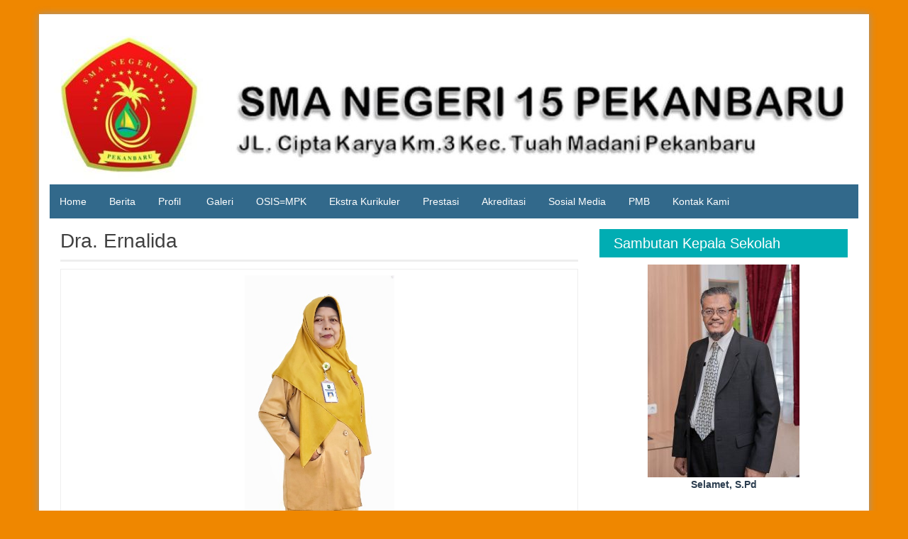

--- FILE ---
content_type: text/html; charset=UTF-8
request_url: https://www.sman15pku.sch.id/dra-ernalida/
body_size: 46311
content:
<!DOCTYPE html>
<html lang="en-US">
<head>
	<meta charset="UTF-8">
	<meta name="viewport" content="width=device-width, initial-scale=1">
	<link rel="profile" href="http://gmpg.org/xfn/11">
		<meta name='robots' content='index, follow, max-image-preview:large, max-snippet:-1, max-video-preview:-1' />

	<!-- This site is optimized with the Yoast SEO plugin v22.2 - https://yoast.com/wordpress/plugins/seo/ -->
	<title>Dra. Ernalida - SMA Negeri 15 Pekanbaru</title>
	<link rel="canonical" href="https://www.sman15pku.sch.id/dra-ernalida/" />
	<meta property="og:locale" content="en_US" />
	<meta property="og:type" content="article" />
	<meta property="og:title" content="Dra. Ernalida - SMA Negeri 15 Pekanbaru" />
	<meta property="og:description" content="Dra. Ernalida Nip. 19660119 200701 2 001 Guru Bidang Studi Ekonomi Wali Kelas  XI IPS 3" />
	<meta property="og:url" content="https://www.sman15pku.sch.id/dra-ernalida/" />
	<meta property="og:site_name" content="SMA Negeri 15 Pekanbaru" />
	<meta property="article:modified_time" content="2021-11-30T04:43:56+00:00" />
	<meta property="og:image" content="http://www.sman15pku.sch.id/wp-content/uploads/2019/07/amak-ernalida-167x300.jpeg" />
	<meta name="twitter:card" content="summary_large_image" />
	<script type="application/ld+json" class="yoast-schema-graph">{"@context":"https://schema.org","@graph":[{"@type":"WebPage","@id":"https://www.sman15pku.sch.id/dra-ernalida/","url":"https://www.sman15pku.sch.id/dra-ernalida/","name":"Dra. Ernalida - SMA Negeri 15 Pekanbaru","isPartOf":{"@id":"http://www.sman15pku.sch.id/#website"},"primaryImageOfPage":{"@id":"https://www.sman15pku.sch.id/dra-ernalida/#primaryimage"},"image":{"@id":"https://www.sman15pku.sch.id/dra-ernalida/#primaryimage"},"thumbnailUrl":"http://www.sman15pku.sch.id/wp-content/uploads/2019/07/amak-ernalida-167x300.jpeg","datePublished":"2019-06-27T05:36:39+00:00","dateModified":"2021-11-30T04:43:56+00:00","breadcrumb":{"@id":"https://www.sman15pku.sch.id/dra-ernalida/#breadcrumb"},"inLanguage":"en-US","potentialAction":[{"@type":"ReadAction","target":["https://www.sman15pku.sch.id/dra-ernalida/"]}]},{"@type":"ImageObject","inLanguage":"en-US","@id":"https://www.sman15pku.sch.id/dra-ernalida/#primaryimage","url":"http://www.sman15pku.sch.id/wp-content/uploads/2019/07/amak-ernalida-167x300.jpeg","contentUrl":"http://www.sman15pku.sch.id/wp-content/uploads/2019/07/amak-ernalida-167x300.jpeg"},{"@type":"BreadcrumbList","@id":"https://www.sman15pku.sch.id/dra-ernalida/#breadcrumb","itemListElement":[{"@type":"ListItem","position":1,"name":"Beranda","item":"http://www.sman15pku.sch.id/"},{"@type":"ListItem","position":2,"name":"Dra. Ernalida"}]},{"@type":"WebSite","@id":"http://www.sman15pku.sch.id/#website","url":"http://www.sman15pku.sch.id/","name":"SMA Negeri 15 Pekanbaru","description":"Jl. Cipta Karya KM.3,  Kec. Tuah Madani, Kota Pekanbaru","publisher":{"@id":"http://www.sman15pku.sch.id/#organization"},"potentialAction":[{"@type":"SearchAction","target":{"@type":"EntryPoint","urlTemplate":"http://www.sman15pku.sch.id/?s={search_term_string}"},"query-input":"required name=search_term_string"}],"inLanguage":"en-US"},{"@type":"Organization","@id":"http://www.sman15pku.sch.id/#organization","name":"SMA Negeri 15 Pekanbaru","url":"http://www.sman15pku.sch.id/","logo":{"@type":"ImageObject","inLanguage":"en-US","@id":"http://www.sman15pku.sch.id/#/schema/logo/image/","url":"http://www.sman15pku.sch.id/wp-content/uploads/cropped-LATAR-BELAKANG-SMA15-1.jpg","contentUrl":"http://www.sman15pku.sch.id/wp-content/uploads/cropped-LATAR-BELAKANG-SMA15-1.jpg","width":1140,"height":225,"caption":"SMA Negeri 15 Pekanbaru"},"image":{"@id":"http://www.sman15pku.sch.id/#/schema/logo/image/"}}]}</script>
	<!-- / Yoast SEO plugin. -->


<link rel='dns-prefetch' href='//www.googletagmanager.com' />
<link rel="alternate" type="application/rss+xml" title="SMA Negeri 15 Pekanbaru &raquo; Feed" href="https://www.sman15pku.sch.id/feed/" />
<link rel="alternate" type="application/rss+xml" title="SMA Negeri 15 Pekanbaru &raquo; Comments Feed" href="https://www.sman15pku.sch.id/comments/feed/" />
<script type="text/javascript">
/* <![CDATA[ */
window._wpemojiSettings = {"baseUrl":"https:\/\/s.w.org\/images\/core\/emoji\/14.0.0\/72x72\/","ext":".png","svgUrl":"https:\/\/s.w.org\/images\/core\/emoji\/14.0.0\/svg\/","svgExt":".svg","source":{"concatemoji":"https:\/\/www.sman15pku.sch.id\/wp-includes\/js\/wp-emoji-release.min.js?ver=6.4.7"}};
/*! This file is auto-generated */
!function(i,n){var o,s,e;function c(e){try{var t={supportTests:e,timestamp:(new Date).valueOf()};sessionStorage.setItem(o,JSON.stringify(t))}catch(e){}}function p(e,t,n){e.clearRect(0,0,e.canvas.width,e.canvas.height),e.fillText(t,0,0);var t=new Uint32Array(e.getImageData(0,0,e.canvas.width,e.canvas.height).data),r=(e.clearRect(0,0,e.canvas.width,e.canvas.height),e.fillText(n,0,0),new Uint32Array(e.getImageData(0,0,e.canvas.width,e.canvas.height).data));return t.every(function(e,t){return e===r[t]})}function u(e,t,n){switch(t){case"flag":return n(e,"\ud83c\udff3\ufe0f\u200d\u26a7\ufe0f","\ud83c\udff3\ufe0f\u200b\u26a7\ufe0f")?!1:!n(e,"\ud83c\uddfa\ud83c\uddf3","\ud83c\uddfa\u200b\ud83c\uddf3")&&!n(e,"\ud83c\udff4\udb40\udc67\udb40\udc62\udb40\udc65\udb40\udc6e\udb40\udc67\udb40\udc7f","\ud83c\udff4\u200b\udb40\udc67\u200b\udb40\udc62\u200b\udb40\udc65\u200b\udb40\udc6e\u200b\udb40\udc67\u200b\udb40\udc7f");case"emoji":return!n(e,"\ud83e\udef1\ud83c\udffb\u200d\ud83e\udef2\ud83c\udfff","\ud83e\udef1\ud83c\udffb\u200b\ud83e\udef2\ud83c\udfff")}return!1}function f(e,t,n){var r="undefined"!=typeof WorkerGlobalScope&&self instanceof WorkerGlobalScope?new OffscreenCanvas(300,150):i.createElement("canvas"),a=r.getContext("2d",{willReadFrequently:!0}),o=(a.textBaseline="top",a.font="600 32px Arial",{});return e.forEach(function(e){o[e]=t(a,e,n)}),o}function t(e){var t=i.createElement("script");t.src=e,t.defer=!0,i.head.appendChild(t)}"undefined"!=typeof Promise&&(o="wpEmojiSettingsSupports",s=["flag","emoji"],n.supports={everything:!0,everythingExceptFlag:!0},e=new Promise(function(e){i.addEventListener("DOMContentLoaded",e,{once:!0})}),new Promise(function(t){var n=function(){try{var e=JSON.parse(sessionStorage.getItem(o));if("object"==typeof e&&"number"==typeof e.timestamp&&(new Date).valueOf()<e.timestamp+604800&&"object"==typeof e.supportTests)return e.supportTests}catch(e){}return null}();if(!n){if("undefined"!=typeof Worker&&"undefined"!=typeof OffscreenCanvas&&"undefined"!=typeof URL&&URL.createObjectURL&&"undefined"!=typeof Blob)try{var e="postMessage("+f.toString()+"("+[JSON.stringify(s),u.toString(),p.toString()].join(",")+"));",r=new Blob([e],{type:"text/javascript"}),a=new Worker(URL.createObjectURL(r),{name:"wpTestEmojiSupports"});return void(a.onmessage=function(e){c(n=e.data),a.terminate(),t(n)})}catch(e){}c(n=f(s,u,p))}t(n)}).then(function(e){for(var t in e)n.supports[t]=e[t],n.supports.everything=n.supports.everything&&n.supports[t],"flag"!==t&&(n.supports.everythingExceptFlag=n.supports.everythingExceptFlag&&n.supports[t]);n.supports.everythingExceptFlag=n.supports.everythingExceptFlag&&!n.supports.flag,n.DOMReady=!1,n.readyCallback=function(){n.DOMReady=!0}}).then(function(){return e}).then(function(){var e;n.supports.everything||(n.readyCallback(),(e=n.source||{}).concatemoji?t(e.concatemoji):e.wpemoji&&e.twemoji&&(t(e.twemoji),t(e.wpemoji)))}))}((window,document),window._wpemojiSettings);
/* ]]> */
</script>
<style id='wp-emoji-styles-inline-css' type='text/css'>

	img.wp-smiley, img.emoji {
		display: inline !important;
		border: none !important;
		box-shadow: none !important;
		height: 1em !important;
		width: 1em !important;
		margin: 0 0.07em !important;
		vertical-align: -0.1em !important;
		background: none !important;
		padding: 0 !important;
	}
</style>
<link rel='stylesheet' id='wp-block-library-css' href='https://www.sman15pku.sch.id/wp-includes/css/dist/block-library/style.min.css?ver=6.4.7' type='text/css' media='all' />
<style id='wp-block-library-theme-inline-css' type='text/css'>
.wp-block-audio figcaption{color:#555;font-size:13px;text-align:center}.is-dark-theme .wp-block-audio figcaption{color:hsla(0,0%,100%,.65)}.wp-block-audio{margin:0 0 1em}.wp-block-code{border:1px solid #ccc;border-radius:4px;font-family:Menlo,Consolas,monaco,monospace;padding:.8em 1em}.wp-block-embed figcaption{color:#555;font-size:13px;text-align:center}.is-dark-theme .wp-block-embed figcaption{color:hsla(0,0%,100%,.65)}.wp-block-embed{margin:0 0 1em}.blocks-gallery-caption{color:#555;font-size:13px;text-align:center}.is-dark-theme .blocks-gallery-caption{color:hsla(0,0%,100%,.65)}.wp-block-image figcaption{color:#555;font-size:13px;text-align:center}.is-dark-theme .wp-block-image figcaption{color:hsla(0,0%,100%,.65)}.wp-block-image{margin:0 0 1em}.wp-block-pullquote{border-bottom:4px solid;border-top:4px solid;color:currentColor;margin-bottom:1.75em}.wp-block-pullquote cite,.wp-block-pullquote footer,.wp-block-pullquote__citation{color:currentColor;font-size:.8125em;font-style:normal;text-transform:uppercase}.wp-block-quote{border-left:.25em solid;margin:0 0 1.75em;padding-left:1em}.wp-block-quote cite,.wp-block-quote footer{color:currentColor;font-size:.8125em;font-style:normal;position:relative}.wp-block-quote.has-text-align-right{border-left:none;border-right:.25em solid;padding-left:0;padding-right:1em}.wp-block-quote.has-text-align-center{border:none;padding-left:0}.wp-block-quote.is-large,.wp-block-quote.is-style-large,.wp-block-quote.is-style-plain{border:none}.wp-block-search .wp-block-search__label{font-weight:700}.wp-block-search__button{border:1px solid #ccc;padding:.375em .625em}:where(.wp-block-group.has-background){padding:1.25em 2.375em}.wp-block-separator.has-css-opacity{opacity:.4}.wp-block-separator{border:none;border-bottom:2px solid;margin-left:auto;margin-right:auto}.wp-block-separator.has-alpha-channel-opacity{opacity:1}.wp-block-separator:not(.is-style-wide):not(.is-style-dots){width:100px}.wp-block-separator.has-background:not(.is-style-dots){border-bottom:none;height:1px}.wp-block-separator.has-background:not(.is-style-wide):not(.is-style-dots){height:2px}.wp-block-table{margin:0 0 1em}.wp-block-table td,.wp-block-table th{word-break:normal}.wp-block-table figcaption{color:#555;font-size:13px;text-align:center}.is-dark-theme .wp-block-table figcaption{color:hsla(0,0%,100%,.65)}.wp-block-video figcaption{color:#555;font-size:13px;text-align:center}.is-dark-theme .wp-block-video figcaption{color:hsla(0,0%,100%,.65)}.wp-block-video{margin:0 0 1em}.wp-block-template-part.has-background{margin-bottom:0;margin-top:0;padding:1.25em 2.375em}
</style>
<style id='classic-theme-styles-inline-css' type='text/css'>
/*! This file is auto-generated */
.wp-block-button__link{color:#fff;background-color:#32373c;border-radius:9999px;box-shadow:none;text-decoration:none;padding:calc(.667em + 2px) calc(1.333em + 2px);font-size:1.125em}.wp-block-file__button{background:#32373c;color:#fff;text-decoration:none}
</style>
<style id='global-styles-inline-css' type='text/css'>
body{--wp--preset--color--black: #000000;--wp--preset--color--cyan-bluish-gray: #abb8c3;--wp--preset--color--white: #ffffff;--wp--preset--color--pale-pink: #f78da7;--wp--preset--color--vivid-red: #cf2e2e;--wp--preset--color--luminous-vivid-orange: #ff6900;--wp--preset--color--luminous-vivid-amber: #fcb900;--wp--preset--color--light-green-cyan: #7bdcb5;--wp--preset--color--vivid-green-cyan: #00d084;--wp--preset--color--pale-cyan-blue: #8ed1fc;--wp--preset--color--vivid-cyan-blue: #0693e3;--wp--preset--color--vivid-purple: #9b51e0;--wp--preset--gradient--vivid-cyan-blue-to-vivid-purple: linear-gradient(135deg,rgba(6,147,227,1) 0%,rgb(155,81,224) 100%);--wp--preset--gradient--light-green-cyan-to-vivid-green-cyan: linear-gradient(135deg,rgb(122,220,180) 0%,rgb(0,208,130) 100%);--wp--preset--gradient--luminous-vivid-amber-to-luminous-vivid-orange: linear-gradient(135deg,rgba(252,185,0,1) 0%,rgba(255,105,0,1) 100%);--wp--preset--gradient--luminous-vivid-orange-to-vivid-red: linear-gradient(135deg,rgba(255,105,0,1) 0%,rgb(207,46,46) 100%);--wp--preset--gradient--very-light-gray-to-cyan-bluish-gray: linear-gradient(135deg,rgb(238,238,238) 0%,rgb(169,184,195) 100%);--wp--preset--gradient--cool-to-warm-spectrum: linear-gradient(135deg,rgb(74,234,220) 0%,rgb(151,120,209) 20%,rgb(207,42,186) 40%,rgb(238,44,130) 60%,rgb(251,105,98) 80%,rgb(254,248,76) 100%);--wp--preset--gradient--blush-light-purple: linear-gradient(135deg,rgb(255,206,236) 0%,rgb(152,150,240) 100%);--wp--preset--gradient--blush-bordeaux: linear-gradient(135deg,rgb(254,205,165) 0%,rgb(254,45,45) 50%,rgb(107,0,62) 100%);--wp--preset--gradient--luminous-dusk: linear-gradient(135deg,rgb(255,203,112) 0%,rgb(199,81,192) 50%,rgb(65,88,208) 100%);--wp--preset--gradient--pale-ocean: linear-gradient(135deg,rgb(255,245,203) 0%,rgb(182,227,212) 50%,rgb(51,167,181) 100%);--wp--preset--gradient--electric-grass: linear-gradient(135deg,rgb(202,248,128) 0%,rgb(113,206,126) 100%);--wp--preset--gradient--midnight: linear-gradient(135deg,rgb(2,3,129) 0%,rgb(40,116,252) 100%);--wp--preset--font-size--small: 13px;--wp--preset--font-size--medium: 20px;--wp--preset--font-size--large: 36px;--wp--preset--font-size--x-large: 42px;--wp--preset--spacing--20: 0.44rem;--wp--preset--spacing--30: 0.67rem;--wp--preset--spacing--40: 1rem;--wp--preset--spacing--50: 1.5rem;--wp--preset--spacing--60: 2.25rem;--wp--preset--spacing--70: 3.38rem;--wp--preset--spacing--80: 5.06rem;--wp--preset--shadow--natural: 6px 6px 9px rgba(0, 0, 0, 0.2);--wp--preset--shadow--deep: 12px 12px 50px rgba(0, 0, 0, 0.4);--wp--preset--shadow--sharp: 6px 6px 0px rgba(0, 0, 0, 0.2);--wp--preset--shadow--outlined: 6px 6px 0px -3px rgba(255, 255, 255, 1), 6px 6px rgba(0, 0, 0, 1);--wp--preset--shadow--crisp: 6px 6px 0px rgba(0, 0, 0, 1);}:where(.is-layout-flex){gap: 0.5em;}:where(.is-layout-grid){gap: 0.5em;}body .is-layout-flow > .alignleft{float: left;margin-inline-start: 0;margin-inline-end: 2em;}body .is-layout-flow > .alignright{float: right;margin-inline-start: 2em;margin-inline-end: 0;}body .is-layout-flow > .aligncenter{margin-left: auto !important;margin-right: auto !important;}body .is-layout-constrained > .alignleft{float: left;margin-inline-start: 0;margin-inline-end: 2em;}body .is-layout-constrained > .alignright{float: right;margin-inline-start: 2em;margin-inline-end: 0;}body .is-layout-constrained > .aligncenter{margin-left: auto !important;margin-right: auto !important;}body .is-layout-constrained > :where(:not(.alignleft):not(.alignright):not(.alignfull)){max-width: var(--wp--style--global--content-size);margin-left: auto !important;margin-right: auto !important;}body .is-layout-constrained > .alignwide{max-width: var(--wp--style--global--wide-size);}body .is-layout-flex{display: flex;}body .is-layout-flex{flex-wrap: wrap;align-items: center;}body .is-layout-flex > *{margin: 0;}body .is-layout-grid{display: grid;}body .is-layout-grid > *{margin: 0;}:where(.wp-block-columns.is-layout-flex){gap: 2em;}:where(.wp-block-columns.is-layout-grid){gap: 2em;}:where(.wp-block-post-template.is-layout-flex){gap: 1.25em;}:where(.wp-block-post-template.is-layout-grid){gap: 1.25em;}.has-black-color{color: var(--wp--preset--color--black) !important;}.has-cyan-bluish-gray-color{color: var(--wp--preset--color--cyan-bluish-gray) !important;}.has-white-color{color: var(--wp--preset--color--white) !important;}.has-pale-pink-color{color: var(--wp--preset--color--pale-pink) !important;}.has-vivid-red-color{color: var(--wp--preset--color--vivid-red) !important;}.has-luminous-vivid-orange-color{color: var(--wp--preset--color--luminous-vivid-orange) !important;}.has-luminous-vivid-amber-color{color: var(--wp--preset--color--luminous-vivid-amber) !important;}.has-light-green-cyan-color{color: var(--wp--preset--color--light-green-cyan) !important;}.has-vivid-green-cyan-color{color: var(--wp--preset--color--vivid-green-cyan) !important;}.has-pale-cyan-blue-color{color: var(--wp--preset--color--pale-cyan-blue) !important;}.has-vivid-cyan-blue-color{color: var(--wp--preset--color--vivid-cyan-blue) !important;}.has-vivid-purple-color{color: var(--wp--preset--color--vivid-purple) !important;}.has-black-background-color{background-color: var(--wp--preset--color--black) !important;}.has-cyan-bluish-gray-background-color{background-color: var(--wp--preset--color--cyan-bluish-gray) !important;}.has-white-background-color{background-color: var(--wp--preset--color--white) !important;}.has-pale-pink-background-color{background-color: var(--wp--preset--color--pale-pink) !important;}.has-vivid-red-background-color{background-color: var(--wp--preset--color--vivid-red) !important;}.has-luminous-vivid-orange-background-color{background-color: var(--wp--preset--color--luminous-vivid-orange) !important;}.has-luminous-vivid-amber-background-color{background-color: var(--wp--preset--color--luminous-vivid-amber) !important;}.has-light-green-cyan-background-color{background-color: var(--wp--preset--color--light-green-cyan) !important;}.has-vivid-green-cyan-background-color{background-color: var(--wp--preset--color--vivid-green-cyan) !important;}.has-pale-cyan-blue-background-color{background-color: var(--wp--preset--color--pale-cyan-blue) !important;}.has-vivid-cyan-blue-background-color{background-color: var(--wp--preset--color--vivid-cyan-blue) !important;}.has-vivid-purple-background-color{background-color: var(--wp--preset--color--vivid-purple) !important;}.has-black-border-color{border-color: var(--wp--preset--color--black) !important;}.has-cyan-bluish-gray-border-color{border-color: var(--wp--preset--color--cyan-bluish-gray) !important;}.has-white-border-color{border-color: var(--wp--preset--color--white) !important;}.has-pale-pink-border-color{border-color: var(--wp--preset--color--pale-pink) !important;}.has-vivid-red-border-color{border-color: var(--wp--preset--color--vivid-red) !important;}.has-luminous-vivid-orange-border-color{border-color: var(--wp--preset--color--luminous-vivid-orange) !important;}.has-luminous-vivid-amber-border-color{border-color: var(--wp--preset--color--luminous-vivid-amber) !important;}.has-light-green-cyan-border-color{border-color: var(--wp--preset--color--light-green-cyan) !important;}.has-vivid-green-cyan-border-color{border-color: var(--wp--preset--color--vivid-green-cyan) !important;}.has-pale-cyan-blue-border-color{border-color: var(--wp--preset--color--pale-cyan-blue) !important;}.has-vivid-cyan-blue-border-color{border-color: var(--wp--preset--color--vivid-cyan-blue) !important;}.has-vivid-purple-border-color{border-color: var(--wp--preset--color--vivid-purple) !important;}.has-vivid-cyan-blue-to-vivid-purple-gradient-background{background: var(--wp--preset--gradient--vivid-cyan-blue-to-vivid-purple) !important;}.has-light-green-cyan-to-vivid-green-cyan-gradient-background{background: var(--wp--preset--gradient--light-green-cyan-to-vivid-green-cyan) !important;}.has-luminous-vivid-amber-to-luminous-vivid-orange-gradient-background{background: var(--wp--preset--gradient--luminous-vivid-amber-to-luminous-vivid-orange) !important;}.has-luminous-vivid-orange-to-vivid-red-gradient-background{background: var(--wp--preset--gradient--luminous-vivid-orange-to-vivid-red) !important;}.has-very-light-gray-to-cyan-bluish-gray-gradient-background{background: var(--wp--preset--gradient--very-light-gray-to-cyan-bluish-gray) !important;}.has-cool-to-warm-spectrum-gradient-background{background: var(--wp--preset--gradient--cool-to-warm-spectrum) !important;}.has-blush-light-purple-gradient-background{background: var(--wp--preset--gradient--blush-light-purple) !important;}.has-blush-bordeaux-gradient-background{background: var(--wp--preset--gradient--blush-bordeaux) !important;}.has-luminous-dusk-gradient-background{background: var(--wp--preset--gradient--luminous-dusk) !important;}.has-pale-ocean-gradient-background{background: var(--wp--preset--gradient--pale-ocean) !important;}.has-electric-grass-gradient-background{background: var(--wp--preset--gradient--electric-grass) !important;}.has-midnight-gradient-background{background: var(--wp--preset--gradient--midnight) !important;}.has-small-font-size{font-size: var(--wp--preset--font-size--small) !important;}.has-medium-font-size{font-size: var(--wp--preset--font-size--medium) !important;}.has-large-font-size{font-size: var(--wp--preset--font-size--large) !important;}.has-x-large-font-size{font-size: var(--wp--preset--font-size--x-large) !important;}
.wp-block-navigation a:where(:not(.wp-element-button)){color: inherit;}
:where(.wp-block-post-template.is-layout-flex){gap: 1.25em;}:where(.wp-block-post-template.is-layout-grid){gap: 1.25em;}
:where(.wp-block-columns.is-layout-flex){gap: 2em;}:where(.wp-block-columns.is-layout-grid){gap: 2em;}
.wp-block-pullquote{font-size: 1.5em;line-height: 1.6;}
</style>
<link rel='stylesheet' id='contact-form-7-css' href='https://www.sman15pku.sch.id/wp-content/plugins/contact-form-7/includes/css/styles.css?ver=5.9.8' type='text/css' media='all' />
<link rel='stylesheet' id='blue-planet-style-bootstrap-css' href='https://www.sman15pku.sch.id/wp-content/themes/blue-planet/thirdparty/bootstrap/css/bootstrap.min.css?ver=3.3.6' type='text/css' media='all' />
<link rel='stylesheet' id='genericons-css' href='https://www.sman15pku.sch.id/wp-content/themes/blue-planet/thirdparty/genericons/genericons.min.css?ver=3.4.1' type='text/css' media='all' />
<link rel='stylesheet' id='meanmenu-style-css' href='https://www.sman15pku.sch.id/wp-content/themes/blue-planet/thirdparty/meanmenu/meanmenu.min.css?ver=2.0.6' type='text/css' media='all' />
<link rel='stylesheet' id='blue-planet-style-css' href='https://www.sman15pku.sch.id/wp-content/themes/blue-planet/style.css?ver=3.9.4' type='text/css' media='all' />
<style id='blue-planet-style-inline-css' type='text/css'>
header#masthead{background-color:#e20000;}
</style>
<link rel='stylesheet' id='nivo-slider-style-css' href='https://www.sman15pku.sch.id/wp-content/themes/blue-planet/thirdparty/nivoslider/nivo-slider.min.css?ver=3.2' type='text/css' media='all' />
<link rel='stylesheet' id='nivo-slider-style-theme-css' href='https://www.sman15pku.sch.id/wp-content/themes/blue-planet/thirdparty/nivoslider/themes/default/default.min.css?ver=3.2' type='text/css' media='all' />
<link rel='stylesheet' id='tablepress-default-css' href='https://www.sman15pku.sch.id/wp-content/plugins/tablepress/css/build/default.css?ver=2.2.5' type='text/css' media='all' />
<script type="text/javascript" src="https://www.sman15pku.sch.id/wp-includes/js/jquery/jquery.min.js?ver=3.7.1" id="jquery-core-js"></script>
<script type="text/javascript" src="https://www.sman15pku.sch.id/wp-includes/js/jquery/jquery-migrate.min.js?ver=3.4.1" id="jquery-migrate-js"></script>

<!-- Google Analytics snippet added by Site Kit -->
<script type="text/javascript" src="https://www.googletagmanager.com/gtag/js?id=GT-MB8XC3CH" id="google_gtagjs-js" async></script>
<script type="text/javascript" id="google_gtagjs-js-after">
/* <![CDATA[ */
window.dataLayer = window.dataLayer || [];function gtag(){dataLayer.push(arguments);}
gtag('set', 'linker', {"domains":["www.sman15pku.sch.id"]} );
gtag("js", new Date());
gtag("set", "developer_id.dZTNiMT", true);
gtag("config", "GT-MB8XC3CH");
/* ]]> */
</script>

<!-- End Google Analytics snippet added by Site Kit -->
<link rel="https://api.w.org/" href="https://www.sman15pku.sch.id/wp-json/" /><link rel="alternate" type="application/json" href="https://www.sman15pku.sch.id/wp-json/wp/v2/pages/459" /><link rel="EditURI" type="application/rsd+xml" title="RSD" href="https://www.sman15pku.sch.id/xmlrpc.php?rsd" />
<meta name="generator" content="WordPress 6.4.7" />
<link rel='shortlink' href='https://www.sman15pku.sch.id/?p=459' />
<link rel="alternate" type="application/json+oembed" href="https://www.sman15pku.sch.id/wp-json/oembed/1.0/embed?url=https%3A%2F%2Fwww.sman15pku.sch.id%2Fdra-ernalida%2F" />
<link rel="alternate" type="text/xml+oembed" href="https://www.sman15pku.sch.id/wp-json/oembed/1.0/embed?url=https%3A%2F%2Fwww.sman15pku.sch.id%2Fdra-ernalida%2F&#038;format=xml" />
<meta name="generator" content="Site Kit by Google 1.121.0" />		<style type="text/css">
					.site-title,
			.site-description {
				position: absolute;
				clip: rect(1px, 1px, 1px, 1px);
			}
				</style>
		<style type="text/css" id="custom-background-css">
body.custom-background { background-color: #ef8700; }
</style>
	<link rel="icon" href="https://www.sman15pku.sch.id/wp-content/uploads/2018/10/cropped-512-222-LOGO-SMA-32x32.jpeg" sizes="32x32" />
<link rel="icon" href="https://www.sman15pku.sch.id/wp-content/uploads/2018/10/cropped-512-222-LOGO-SMA-192x192.jpeg" sizes="192x192" />
<link rel="apple-touch-icon" href="https://www.sman15pku.sch.id/wp-content/uploads/2018/10/cropped-512-222-LOGO-SMA-180x180.jpeg" />
<meta name="msapplication-TileImage" content="https://www.sman15pku.sch.id/wp-content/uploads/2018/10/cropped-512-222-LOGO-SMA-270x270.jpeg" />
<script async src="https://pagead2.googlesyndication.com/pagead/js/adsbygoogle.js?client=ca-pub-8754021809095024"
     crossorigin="anonymous"></script>	
</head>

<body class="page-template-default page page-id-459 custom-background wp-embed-responsive metaslider-plugin group-blog custom-header-enabled">
<a href="#content" class="screen-reader-text">Skip to content</a>
  <div class="container">
    <div class="container-open-wrapper">
	        </div>

	  <div id="page" class="hfeed site">

	    
			<header id="masthead" class="site-header" role="banner">

		                                <div class="header-image-wrapper">

                            <a href="https://www.sman15pku.sch.id/" rel="home"><img id="bs-header-image" src="https://www.sman15pku.sch.id/wp-content/uploads/cropped-LATAR-BELAKANG-SMA15-1.jpg" width="1140" height="225" alt="" /></a>
                            <div class="site-branding">
                                <div class="site-info">
                                                                        		<p class="site-title"><a href="https://www.sman15pku.sch.id/" rel="home">SMA Negeri 15 Pekanbaru</a></p>
                                    	                                    <p class="site-description">Jl. Cipta Karya KM.3,  Kec. Tuah Madani, Kota Pekanbaru</p>
                                </div>
                            </div>
                    </div>
        
    
		    			</header><!-- #masthead -->

	    	    <nav role="navigation" class="blueplanet-nav" id="site-navigation" aria-label="Primary Menu">

        
	        	<button class="menu-toggle" aria-hidden="true">Primary Menu</button>
					<div class="menu-profil-sekolah-container"><ul id="menu-top" class="nav-menu"><li id="menu-item-2775" class="menu-item menu-item-type-custom menu-item-object-custom menu-item-home menu-item-2775"><a href="http://www.sman15pku.sch.id">Home</a></li>
<li id="menu-item-3393" class="menu-item menu-item-type-taxonomy menu-item-object-category menu-item-3393"><a href="https://www.sman15pku.sch.id/category/berita/">Berita</a></li>
<li id="menu-item-2764" class="menu-item menu-item-type-post_type menu-item-object-page menu-item-has-children menu-item-2764"><a href="https://www.sman15pku.sch.id/sample-page/">Profil</a>
<ul class="sub-menu">
	<li id="menu-item-2765" class="menu-item menu-item-type-post_type menu-item-object-page menu-item-2765"><a href="https://www.sman15pku.sch.id/visi-dan-misi/">Visi dan Misi</a></li>
	<li id="menu-item-2766" class="menu-item menu-item-type-post_type menu-item-object-page menu-item-2766"><a href="https://www.sman15pku.sch.id/sejarah/">Sejarah</a></li>
	<li id="menu-item-2767" class="menu-item menu-item-type-post_type menu-item-object-page menu-item-2767"><a href="https://www.sman15pku.sch.id/struktur-organisasi/">Struktur Organisasi</a></li>
	<li id="menu-item-3630" class="menu-item menu-item-type-post_type menu-item-object-page menu-item-3630"><a href="https://www.sman15pku.sch.id/guru-dan-karyawan-sman-15-pekanbaru/">Guru dan Karyawan</a></li>
	<li id="menu-item-4532" class="menu-item menu-item-type-custom menu-item-object-custom menu-item-4532"><a href="https://www.sman15pku.sch.id/guru-bidang-studi/">Guru Bidang Studi</a></li>
	<li id="menu-item-2769" class="menu-item menu-item-type-post_type menu-item-object-page menu-item-2769"><a href="https://www.sman15pku.sch.id/seragam-siswa-sma-negeri-15-pekanbaru/">Seragam Siswa</a></li>
	<li id="menu-item-2763" class="menu-item menu-item-type-post_type menu-item-object-page menu-item-2763"><a href="https://www.sman15pku.sch.id/visi-misi/">Fasilitas</a></li>
</ul>
</li>
<li id="menu-item-2770" class="menu-item menu-item-type-post_type menu-item-object-page menu-item-2770"><a href="https://www.sman15pku.sch.id/galeri/">Galeri</a></li>
<li id="menu-item-2773" class="menu-item menu-item-type-post_type menu-item-object-page menu-item-2773"><a href="https://www.sman15pku.sch.id/osis-2/">OSIS=MPK</a></li>
<li id="menu-item-2771" class="menu-item menu-item-type-post_type menu-item-object-page menu-item-2771"><a href="https://www.sman15pku.sch.id/ekstra-kurikuler/">Ekstra Kurikuler</a></li>
<li id="menu-item-2779" class="menu-item menu-item-type-post_type menu-item-object-page menu-item-2779"><a href="https://www.sman15pku.sch.id/catatan-prestasi-siswa-sma-negeri-15-pekanbaru/">Prestasi</a></li>
<li id="menu-item-4514" class="menu-item menu-item-type-custom menu-item-object-custom menu-item-4514"><a href="https://www.sman15pku.sch.id/akreditasi-sman-15-pekanbaru/">Akreditasi</a></li>
<li id="menu-item-2774" class="menu-item menu-item-type-post_type menu-item-object-page menu-item-2774"><a href="https://www.sman15pku.sch.id/sosial-media/">Sosial Media</a></li>
<li id="menu-item-4007" class="menu-item menu-item-type-custom menu-item-object-custom menu-item-4007"><a href="http://www.sman15pku.sch.id/2025/04/penerimaan-murid-baru-pmb-2025-sma-negeri-15-pekanbaru/">PMB</a></li>
<li id="menu-item-2760" class="menu-item menu-item-type-post_type menu-item-object-page menu-item-2760"><a href="https://www.sman15pku.sch.id/kontak-kami/">Kontak Kami</a></li>
</ul></div>
        
	    </nav>

		<div class="clear"></div>

    
    <div id="content" class="site-content">

    	<div id="primary" class="content-area col-md-8 col-sm-12 col-xs-12  pull-left ">
				<main id="main" class="site-main" role="main">
		
			
				
<article id="post-459" class="post-459 page type-page status-publish hentry">
	<header class="entry-header">
		<h1 class="entry-title">Dra. Ernalida</h1>	</header><!-- .entry-header -->

	<div class="entry-content">
				<table width="582">
<tbody>
<tr>
<td style="text-align: center;"><img fetchpriority="high" decoding="async" class="wp-image-784 aligncenter" src="http://www.sman15pku.sch.id/wp-content/uploads/2019/07/amak-ernalida-167x300.jpeg" alt="" width="211" height="379" srcset="https://www.sman15pku.sch.id/wp-content/uploads/2019/07/amak-ernalida-167x300.jpeg 167w, https://www.sman15pku.sch.id/wp-content/uploads/2019/07/amak-ernalida.jpeg 357w" sizes="(max-width: 211px) 100vw, 211px" /><br />
Dra. Ernalida<br />
Nip. 19660119 200701 2 001<br />
Guru Bidang Studi Ekonomi<br />
Wali Kelas  XI IPS 3</td>
</tr>
</tbody>
</table>
			</div><!-- .entry-content -->
	<footer class="entry-meta">
			</footer><!-- .entry-meta -->
</article><!-- #post-## -->

				
			
					</main><!-- #main -->
			</div><!-- #primary -->

<div id="secondary" class="widget-area col-md-4" role="complementary">
	
	
	
		<aside id="text-4" class="widget widget_text"><h2 class="widget-title">Sambutan Kepala Sekolah</h2>			<div class="textwidget"><p style="text-align: center;"><img loading="lazy" decoding="async" class="alignnone size-medium wp-image-4621" src="http://www.sman15pku.sch.id/wp-content/uploads/kepala-sekolah-214x300.jpg" alt="" width="214" height="300" srcset="https://www.sman15pku.sch.id/wp-content/uploads/kepala-sekolah-214x300.jpg 214w, https://www.sman15pku.sch.id/wp-content/uploads/kepala-sekolah-732x1024.jpg 732w, https://www.sman15pku.sch.id/wp-content/uploads/kepala-sekolah-107x150.jpg 107w, https://www.sman15pku.sch.id/wp-content/uploads/kepala-sekolah-768x1075.jpg 768w, https://www.sman15pku.sch.id/wp-content/uploads/kepala-sekolah-1097x1536.jpg 1097w, https://www.sman15pku.sch.id/wp-content/uploads/kepala-sekolah-1463x2048.jpg 1463w, https://www.sman15pku.sch.id/wp-content/uploads/kepala-sekolah-scaled.jpg 1829w" sizes="(max-width: 214px) 100vw, 214px" /><br />
<strong>Selamet, S.Pd</strong></p>
<p style="text-align: justify;">Assalamualaikum wr wb. Puji Syukur kita panjatkan kepada Allah SWT. Kami ucapkan selamat datang di website resmi SMAN 15 Pekanbaru. Kami berharap webiste ini dapat menjadi sumber informasi yang berguna bagi siswa, guru, orang tua dan dunia luar.</p>
</div>
		</aside><aside id="search-2" class="widget widget_search"><h2 class="widget-title">Pencarian</h2><form role="search" method="get" class="search-form" action="https://www.sman15pku.sch.id/">
	<fieldset>
		<span class="screen-reader-text">Search for:</span>
		<input type="search" class="search-field" placeholder="Search..." value="" name="s" title="Search for:">
		<input type="submit" class="search-submit" value="Search">
	</fieldset>
</form>
</aside>
		<aside id="recent-posts-2" class="widget widget_recent_entries">
		<h2 class="widget-title">Berita Terbaru</h2>
		<ul>
											<li>
					<a href="https://www.sman15pku.sch.id/2025/09/perekaman-ktp-siswa-sman-15-pekanbaru-di-sekolah/">Perekaman KTP Siswa SMAN 15 Pekanbaru di Sekolah</a>
									</li>
											<li>
					<a href="https://www.sman15pku.sch.id/2025/09/makan-bergizi-gratis-di-sman-15-pekanbaru/">Makan Bergizi Gratis di SMAN 15 Pekanbaru</a>
									</li>
											<li>
					<a href="https://www.sman15pku.sch.id/2025/08/hut-kemerdekaan-ri-ke-80-sman-15-pekanbaru/">HUT Kemerdekaan RI ke-80 SMAN  15 Pekanbaru</a>
									</li>
											<li>
					<a href="https://www.sman15pku.sch.id/2025/08/surat-edaran-pakaian-seragam-siswa-i-sma-negeri-15-pekanbaru/">SURAT EDARAN PAKAIAN SERAGAM SISWA/I SMA NEGERI 15 PEKANBARU</a>
									</li>
											<li>
					<a href="https://www.sman15pku.sch.id/2025/07/siswa-sman-15-pekanbaru-toreh-prestasi-fls-3n-tingkat-provinsi/">Siswa SMAN 15 Pekanbaru Toreh Prestasi FLS3N Tingkat Provinsi</a>
									</li>
					</ul>

		</aside><aside id="custom_html-2" class="widget_text widget widget_custom_html"><h2 class="widget-title">Link</h2><div class="textwidget custom-html-widget"><ul>
	<li>
		<a href="https://fpsmi-provinsiriau.com/2023/12/31/sman-15-pekanbaru-juara-2-pada-festival-syair-internasional-2023/"> SMAN 15 Pekanbaru Juara 2 Festival Syair Internasional</a>
	</li>
<li>	
<a href="http://seriau.com/mobile/detailberita/39464/pendidikan/jasa-raharja-riau-gelar-jr-mengajar-safety-riding-for-millenials-bersama-sman-15-pekanbaru">Bersama Jasa Raharja, Safety Riding for Millenials</a>
</li>
<li>	
<a href="http://www.zonariau.com/read-17724-2020-04-13-belajar-online-siswa-sman-15-pku-menggunakan-aplikasi-via-zoom.html"> SMAN 15 Pekanbaru Belajar Via Zoom</a>
</li>
<li>	
<a href="http://seriau.com/news/detail/35889/pendidikan/keren-siswa-sman-15-pekanbaru-mengisi-acara-pekan-aksi-riau-pagi"> SMAN 15 Pekanbaru di Pekan Aksi Riau</a>
</li>
<li>	
<a href="http://seriau.com/news/detail/35860/pendidikan/intip-program-sosial-sman-15-pekanbaru-ini-bentuk-kegiatannya">Program Sosial SMAN 15 Pekanbaru</a>
</li>
<li>	
<a href="http://seriau.com/news/detail/34352/pendidikan/ditunjuk-kementerian-pertanian-sman-15-pekanbaru-jalankan-program-pertanian-masuk-sekolah">SMAN 15 Sekolah Terapan PMS  </a>
</li>
<li>	
<a href="https://youtu.be/dXEUu99R438">SMAN 15 PKU Rayakan HUT Riau ke-62</a>
</li>
<li>
<a href="http://aktualonline.com/view/Pekanbaru/9477/Wujudkan-Budaya-Melayu-Gemilang--SMAN-015-Pekanbaru-Dipuji-Disdik-Riau.html">SMAN 15 Pekanbaru dipuji Disdik Riau </a>
</li>
<li>
<a href="http://riaupotenza.com/berita/21182/sman-15-pekanbaru-sambut-wings-go-to-school">Sambut Wings go to school </a></li>
<li>
<a href="http://pmp.dikdasmen.kemdikbud.go.id/sekolah/808e6722f4e5c0018157"> Profil SMAN 15 Pekanbaru di Kemdikbud</a>
</li>
<li>
<a href="http://riautelevisi.com/berita-jalan-akses-sman-15-pekanbaru-pr-pemerintah.html">Jalan Akses ke SMA Negeri 15 Pekanbaru</a>
</li>
<li>
<a href="https://www.inforiau.co/news/read/sman-15-pekanbaru-siap-terima-siswa-baru.html-3236363938">SMA Negeri 15 Pekanbaru terima siswa baru</a>
</li>
<li>
	<a href="http://smknegeri4pekanbaru.sch.id/index.php/berita/107-kegiatan-sekolah/337-tempat-penyelengara-ubk-2017-untuk-sman-15-pekanbaru">Penyelenggaraan UBK 2017</a>
</li>
</ul>
</div></aside><aside id="text-2" class="widget widget_text"><h2 class="widget-title">Kontak Kami</h2>			<div class="textwidget"><p>SMA Negeri 15 Pekanbaru</p>
<p>Alamat :<br />
Jl. Cipta Karya KM.3 Kec. Tuahmadani, Panam – Riau<br />
Telp : 0761-8415493<br />
e-mail    : <a href="mailto:info@sman15pku.sch.id">info@sman15pku.sch.id</a><br />
Website : <a href="http://www.sman15pku.sch.id/">www.sman15.sch.id</a></p>
</div>
		</aside>
	

	
	</div><!-- #secondary -->
    	</div><!-- #content -->
    <div class="clear"></div>
    
	<footer id="colophon" class="site-footer" role="contentinfo">
    		<div class="site-info">
							<nav class="footer-navigation" role="navigation" aria-label="Footer Menu">
					<div class="footer-nav-wrapper"><ul id="menu-profil-sekolah" class="footer-nav"><li class="menu-item menu-item-type-custom menu-item-object-custom menu-item-home menu-item-2775"><a href="http://www.sman15pku.sch.id">Home</a></li>
<li class="menu-item menu-item-type-taxonomy menu-item-object-category menu-item-3393"><a href="https://www.sman15pku.sch.id/category/berita/">Berita</a></li>
<li class="menu-item menu-item-type-post_type menu-item-object-page menu-item-2764"><a href="https://www.sman15pku.sch.id/sample-page/">Profil</a></li>
<li class="menu-item menu-item-type-post_type menu-item-object-page menu-item-2770"><a href="https://www.sman15pku.sch.id/galeri/">Galeri</a></li>
<li class="menu-item menu-item-type-post_type menu-item-object-page menu-item-2773"><a href="https://www.sman15pku.sch.id/osis-2/">OSIS=MPK</a></li>
<li class="menu-item menu-item-type-post_type menu-item-object-page menu-item-2771"><a href="https://www.sman15pku.sch.id/ekstra-kurikuler/">Ekstra Kurikuler</a></li>
<li class="menu-item menu-item-type-post_type menu-item-object-page menu-item-2779"><a href="https://www.sman15pku.sch.id/catatan-prestasi-siswa-sma-negeri-15-pekanbaru/">Prestasi</a></li>
<li class="menu-item menu-item-type-custom menu-item-object-custom menu-item-4514"><a href="https://www.sman15pku.sch.id/akreditasi-sman-15-pekanbaru/">Akreditasi</a></li>
<li class="menu-item menu-item-type-post_type menu-item-object-page menu-item-2774"><a href="https://www.sman15pku.sch.id/sosial-media/">Sosial Media</a></li>
<li class="menu-item menu-item-type-custom menu-item-object-custom menu-item-4007"><a href="http://www.sman15pku.sch.id/2025/04/penerimaan-murid-baru-pmb-2025-sma-negeri-15-pekanbaru/">PMB</a></li>
<li class="menu-item menu-item-type-post_type menu-item-object-page menu-item-2760"><a href="https://www.sman15pku.sch.id/kontak-kami/">Kontak Kami</a></li>
</ul></div>				</nav>
						<div class="copyright">Copyright &copy; All Rights Reserved.</div>		<div class="footer-powered-by" style="">
			<a href="https://wordpress.org/">Powered by WordPress</a>
			<span class="sep"> | </span>
			Blue Planet by <a href="https://www.nilambar.net" rel="designer">Nilambar</a>		</div>
		
		</div><!-- .site-info -->

        	</footer><!-- #colophon -->
	<div class="footer-end-page">
		</div> <!-- .footer-end-page -->
</div><!-- #page -->
<a href="#" class="scrollup"><span class="genericon genericon-collapse" aria-hidden="true"></span><span class="screen-reader-text">Go to top</span></a></div> <!-- // .container -->

<link rel='stylesheet' id='emc2alerts_css-css' href='https://www.sman15pku.sch.id/wp-content/plugins/emc2-alert-boxes/emc2-alert-boxes.css?ver=6.4.7' type='text/css' media='all' />
<script type="text/javascript" src="https://www.sman15pku.sch.id/wp-includes/js/dist/vendor/wp-polyfill-inert.min.js?ver=3.1.2" id="wp-polyfill-inert-js"></script>
<script type="text/javascript" src="https://www.sman15pku.sch.id/wp-includes/js/dist/vendor/regenerator-runtime.min.js?ver=0.14.0" id="regenerator-runtime-js"></script>
<script type="text/javascript" src="https://www.sman15pku.sch.id/wp-includes/js/dist/vendor/wp-polyfill.min.js?ver=3.15.0" id="wp-polyfill-js"></script>
<script type="text/javascript" src="https://www.sman15pku.sch.id/wp-includes/js/dist/hooks.min.js?ver=c6aec9a8d4e5a5d543a1" id="wp-hooks-js"></script>
<script type="text/javascript" src="https://www.sman15pku.sch.id/wp-includes/js/dist/i18n.min.js?ver=7701b0c3857f914212ef" id="wp-i18n-js"></script>
<script type="text/javascript" id="wp-i18n-js-after">
/* <![CDATA[ */
wp.i18n.setLocaleData( { 'text direction\u0004ltr': [ 'ltr' ] } );
/* ]]> */
</script>
<script type="text/javascript" src="https://www.sman15pku.sch.id/wp-content/plugins/contact-form-7/includes/swv/js/index.js?ver=5.9.8" id="swv-js"></script>
<script type="text/javascript" id="contact-form-7-js-extra">
/* <![CDATA[ */
var wpcf7 = {"api":{"root":"https:\/\/www.sman15pku.sch.id\/wp-json\/","namespace":"contact-form-7\/v1"}};
/* ]]> */
</script>
<script type="text/javascript" src="https://www.sman15pku.sch.id/wp-content/plugins/contact-form-7/includes/js/index.js?ver=5.9.8" id="contact-form-7-js"></script>
<script type="text/javascript" src="https://www.sman15pku.sch.id/wp-content/themes/blue-planet/js/navigation.min.js?ver=20120206" id="blue-planet-navigation-js"></script>
<script type="text/javascript" src="https://www.sman15pku.sch.id/wp-content/themes/blue-planet/thirdparty/nivoslider/jquery.nivo.slider.min.js?ver=3.2" id="nivo-slider-script-js"></script>
<script type="text/javascript" id="blue-planet-theme-script-slider-js-extra">
/* <![CDATA[ */
var BP_OPTIONS = {"custom_css":"","flg_enable_goto_top":"1","banner_background_color":"#e20000","search_placeholder":"Search...","flg_hide_search_box":"1","flg_hide_social_icons":"0","copyright_text":"Copyright \u00a9 All Rights Reserved.","flg_hide_powered_by":"0","flg_hide_footer_social_icons":"0","default_layout":"right-sidebar","content_layout":"excerpt","archive_image":"large","archive_image_alignment":"center","single_image":"large","single_image_alignment":"center","read_more_text":"Read more","excerpt_length":"50","slider_status":"none","transition_effect":"slideInLeft","direction_nav":"1","slider_autoplay":"1","transition_delay":"4","transition_length":"1","main_slider_image":[],"main_slider_caption":[],"main_slider_url":[],"main_slider_new_tab":[],"slider_status_2":"home","number_of_slides_2":"5","slider_category_2":"12","control_nav_2":"1","direction_nav_2":"1","transition_effect_2":"slideInLeft","slider_autoplay_2":"1","slider_caption_2":"1","transition_delay_2":"4","transition_length_2":"1","social_facebook":"","social_twitter":"","social_googleplus":"","social_youtube":"","social_pinterest":"","social_linkedin":"","social_vimeo":"","social_flickr":"","social_tumblr":"","social_dribbble":"","social_deviantart":"","social_rss":"","social_instagram":"","social_skype":"","social_500px":"","social_email":"","social_forrst":"","social_stumbleupon":"","social_digg":"","reset_theme_settings":"0","main_slider_image_1":"http:\/\/www.sman15pku.sch.id\/wp-content\/uploads\/2019\/06\/Siswa-siswa-SMAN-15-Pekanbaru-bersalam-salaman.jpeg","main_slider_url_1":"http:\/\/www.sman15pku.sch.id\/2019\/06\/hari-pertama-sekolah-sman-15-pekanbaru\/","main_slider_caption_1":"Hari Pertama Sekolah SMAN 15 Pekanbaru Setelah Syawal 1440H","main_slider_new_tab_1":"0","main_slider_image_2":"http:\/\/www.sman15pku.sch.id\/wp-content\/uploads\/2019\/06\/Rapat-SMAN-15-Pekanbaru.jpeg","main_slider_url_2":"http:\/\/www.sman15pku.sch.id\/2019\/06\/hari-pertama-sekolah-sman-15-pekanbaru\/","main_slider_caption_2":"Rapat Guru","main_slider_new_tab_2":"0","main_slider_image_3":"http:\/\/www.sman15pku.sch.id\/wp-content\/uploads\/2019\/06\/Siswa-siswi-SMAN-15-Pekanbaru-tertib-saat-Upacara.jpeg","main_slider_url_3":"http:\/\/www.sman15pku.sch.id\/2019\/06\/hari-pertama-sekolah-sman-15-pekanbaru\/","main_slider_caption_3":"Upacara Bendera","main_slider_new_tab_3":"0","main_slider_image_4":"http:\/\/www.sman15pku.sch.id\/wp-content\/uploads\/2019\/06\/Siswa-siswi-SMAN-15-Pekanbaru.jpeg","main_slider_url_4":"http:\/\/www.sman15pku.sch.id\/2019\/06\/hari-pertama-sekolah-sman-15-pekanbaru\/","main_slider_caption_4":"Salam salaman untuk saling memaafkan antara guru dan siswa","main_slider_new_tab_4":"0","main_slider_image_5":"http:\/\/www.sman15pku.sch.id\/wp-content\/uploads\/2018\/10\/IMG_1165.jpg","main_slider_url_5":"http:\/\/www.sman15pku.sch.id\/2018\/10\/program-kerja\/","main_slider_caption_5":"Pramuka SMAN 15 Pekanbaru","main_slider_new_tab_5":"0"};
/* ]]> */
</script>
<script type="text/javascript" src="https://www.sman15pku.sch.id/wp-content/themes/blue-planet/js/slider.min.js?ver=3.9.4" id="blue-planet-theme-script-slider-js"></script>
<script type="text/javascript" src="https://www.sman15pku.sch.id/wp-content/themes/blue-planet/thirdparty/meanmenu/jquery.meanmenu.min.js?ver=2.0.6" id="meanmenu-script-js"></script>
<script type="text/javascript" src="https://www.sman15pku.sch.id/wp-content/themes/blue-planet/js/custom.min.js?ver=3.9.4" id="blue-planet-theme-script-custom-js"></script>
<script type="text/javascript" src="https://www.sman15pku.sch.id/wp-content/plugins/emc2-alert-boxes/emc2-alert-boxes.js?ver=6.4.7" id="emc2alerts_js-js"></script>
	<script>
	/(trident|msie)/i.test(navigator.userAgent)&&document.getElementById&&window.addEventListener&&window.addEventListener("hashchange",function(){var t,e=location.hash.substring(1);/^[A-z0-9_-]+$/.test(e)&&(t=document.getElementById(e))&&(/^(?:a|select|input|button|textarea)$/i.test(t.tagName)||(t.tabIndex=-1),t.focus())},!1);
	</script>
	</body>
</html>


--- FILE ---
content_type: text/html; charset=utf-8
request_url: https://www.google.com/recaptcha/api2/aframe
body_size: 269
content:
<!DOCTYPE HTML><html><head><meta http-equiv="content-type" content="text/html; charset=UTF-8"></head><body><script nonce="wLMqS-VexhBFC7xAY7yWkg">/** Anti-fraud and anti-abuse applications only. See google.com/recaptcha */ try{var clients={'sodar':'https://pagead2.googlesyndication.com/pagead/sodar?'};window.addEventListener("message",function(a){try{if(a.source===window.parent){var b=JSON.parse(a.data);var c=clients[b['id']];if(c){var d=document.createElement('img');d.src=c+b['params']+'&rc='+(localStorage.getItem("rc::a")?sessionStorage.getItem("rc::b"):"");window.document.body.appendChild(d);sessionStorage.setItem("rc::e",parseInt(sessionStorage.getItem("rc::e")||0)+1);localStorage.setItem("rc::h",'1769115406591');}}}catch(b){}});window.parent.postMessage("_grecaptcha_ready", "*");}catch(b){}</script></body></html>